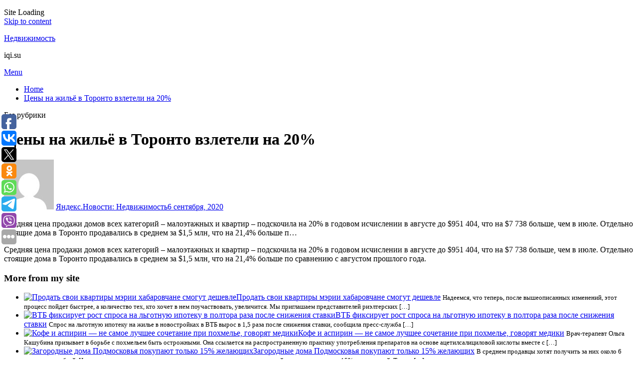

--- FILE ---
content_type: text/html; charset=UTF-8
request_url: https://iqi.su/ceny-na-zhilyo-v-toronto-vzleteli-na-20/
body_size: 68730
content:
<!DOCTYPE html>
<html lang="ru-RU">
    <head>
        <meta charset="UTF-8">
        <meta name="viewport" content="width=device-width, initial-scale=1.0">
        <link rel="profile" href="https://gmpg.org/xfn/11">

        <meta name='robots' content='index, follow, max-image-preview:large, max-snippet:-1, max-video-preview:-1' />

	<!-- This site is optimized with the Yoast SEO plugin v21.1 - https://yoast.com/wordpress/plugins/seo/ -->
	<title>Цены на жильё в Торонто взлетели на 20% - Недвижимость</title>
	<link rel="canonical" href="https://iqi.su/ceny-na-zhilyo-v-toronto-vzleteli-na-20/" />
	<meta property="og:locale" content="ru_RU" />
	<meta property="og:type" content="article" />
	<meta property="og:title" content="Цены на жильё в Торонто взлетели на 20% - Недвижимость" />
	<meta property="og:description" content="Средняя цена продажи домов всех категорий – малоэтажных и квартир – подскочила на 20% в годовом исчислении в августе до $951 404, что на $7 738 больше, чем в июле. Отдельно стоящие дома в Торонто продавались в среднем за $1,5 млн, что на 21,4% больше п..." />
	<meta property="og:url" content="https://iqi.su/ceny-na-zhilyo-v-toronto-vzleteli-na-20/" />
	<meta property="og:site_name" content="Недвижимость" />
	<meta property="article:published_time" content="2020-09-06T11:10:00+00:00" />
	<meta name="author" content="Яндекс.Новости: Недвижимость" />
	<meta name="twitter:card" content="summary_large_image" />
	<meta name="twitter:label1" content="Написано автором" />
	<meta name="twitter:data1" content="Яндекс.Новости: Недвижимость" />
	<script type="application/ld+json" class="yoast-schema-graph">{"@context":"https://schema.org","@graph":[{"@type":"WebPage","@id":"https://iqi.su/ceny-na-zhilyo-v-toronto-vzleteli-na-20/","url":"https://iqi.su/ceny-na-zhilyo-v-toronto-vzleteli-na-20/","name":"Цены на жильё в Торонто взлетели на 20% - Недвижимость","isPartOf":{"@id":"https://iqi.su/#website"},"datePublished":"2020-09-06T11:10:00+00:00","dateModified":"2020-09-06T11:10:00+00:00","author":{"@id":"https://iqi.su/#/schema/person/a2de5eca95c3a5ba0e8036af7307280d"},"inLanguage":"ru-RU","potentialAction":[{"@type":"ReadAction","target":["https://iqi.su/ceny-na-zhilyo-v-toronto-vzleteli-na-20/"]}]},{"@type":"WebSite","@id":"https://iqi.su/#website","url":"https://iqi.su/","name":"Недвижимость","description":"iqi.su","potentialAction":[{"@type":"SearchAction","target":{"@type":"EntryPoint","urlTemplate":"https://iqi.su/?s={search_term_string}"},"query-input":"required name=search_term_string"}],"inLanguage":"ru-RU"},{"@type":"Person","@id":"https://iqi.su/#/schema/person/a2de5eca95c3a5ba0e8036af7307280d","name":"Яндекс.Новости: Недвижимость","image":{"@type":"ImageObject","inLanguage":"ru-RU","@id":"https://iqi.su/#/schema/person/image/","url":"https://secure.gravatar.com/avatar/a0575790f8ad8a5b4eb1ca5d1b7b0812?s=96&d=mm&r=g","contentUrl":"https://secure.gravatar.com/avatar/a0575790f8ad8a5b4eb1ca5d1b7b0812?s=96&d=mm&r=g","caption":"Яндекс.Новости: Недвижимость"},"sameAs":["https://news.yandex.ru/realty.html?from=rss"],"url":"https://iqi.su/author/yandeks-novosti-nedvizhimost/"}]}</script>
	<!-- / Yoast SEO plugin. -->


<link rel='dns-prefetch' href='//fonts.googleapis.com' />
<link rel="alternate" type="application/rss+xml" title="Недвижимость &raquo; Лента" href="https://iqi.su/feed/" />
<link rel="alternate" type="application/rss+xml" title="Недвижимость &raquo; Лента комментариев" href="https://iqi.su/comments/feed/" />
<script type="text/javascript">
window._wpemojiSettings = {"baseUrl":"https:\/\/s.w.org\/images\/core\/emoji\/14.0.0\/72x72\/","ext":".png","svgUrl":"https:\/\/s.w.org\/images\/core\/emoji\/14.0.0\/svg\/","svgExt":".svg","source":{"concatemoji":"https:\/\/iqi.su\/wp-includes\/js\/wp-emoji-release.min.js?ver=6.1.9"}};
/*! This file is auto-generated */
!function(e,a,t){var n,r,o,i=a.createElement("canvas"),p=i.getContext&&i.getContext("2d");function s(e,t){var a=String.fromCharCode,e=(p.clearRect(0,0,i.width,i.height),p.fillText(a.apply(this,e),0,0),i.toDataURL());return p.clearRect(0,0,i.width,i.height),p.fillText(a.apply(this,t),0,0),e===i.toDataURL()}function c(e){var t=a.createElement("script");t.src=e,t.defer=t.type="text/javascript",a.getElementsByTagName("head")[0].appendChild(t)}for(o=Array("flag","emoji"),t.supports={everything:!0,everythingExceptFlag:!0},r=0;r<o.length;r++)t.supports[o[r]]=function(e){if(p&&p.fillText)switch(p.textBaseline="top",p.font="600 32px Arial",e){case"flag":return s([127987,65039,8205,9895,65039],[127987,65039,8203,9895,65039])?!1:!s([55356,56826,55356,56819],[55356,56826,8203,55356,56819])&&!s([55356,57332,56128,56423,56128,56418,56128,56421,56128,56430,56128,56423,56128,56447],[55356,57332,8203,56128,56423,8203,56128,56418,8203,56128,56421,8203,56128,56430,8203,56128,56423,8203,56128,56447]);case"emoji":return!s([129777,127995,8205,129778,127999],[129777,127995,8203,129778,127999])}return!1}(o[r]),t.supports.everything=t.supports.everything&&t.supports[o[r]],"flag"!==o[r]&&(t.supports.everythingExceptFlag=t.supports.everythingExceptFlag&&t.supports[o[r]]);t.supports.everythingExceptFlag=t.supports.everythingExceptFlag&&!t.supports.flag,t.DOMReady=!1,t.readyCallback=function(){t.DOMReady=!0},t.supports.everything||(n=function(){t.readyCallback()},a.addEventListener?(a.addEventListener("DOMContentLoaded",n,!1),e.addEventListener("load",n,!1)):(e.attachEvent("onload",n),a.attachEvent("onreadystatechange",function(){"complete"===a.readyState&&t.readyCallback()})),(e=t.source||{}).concatemoji?c(e.concatemoji):e.wpemoji&&e.twemoji&&(c(e.twemoji),c(e.wpemoji)))}(window,document,window._wpemojiSettings);
</script>
<style type="text/css">
img.wp-smiley,
img.emoji {
	display: inline !important;
	border: none !important;
	box-shadow: none !important;
	height: 1em !important;
	width: 1em !important;
	margin: 0 0.07em !important;
	vertical-align: -0.1em !important;
	background: none !important;
	padding: 0 !important;
}
</style>
	<link rel='stylesheet' id='wp-block-library-css' href='https://iqi.su/wp-includes/css/dist/block-library/style.min.css?ver=6.1.9' type='text/css' media='all' />
<style id='wp-block-library-theme-inline-css' type='text/css'>
.wp-block-audio figcaption{color:#555;font-size:13px;text-align:center}.is-dark-theme .wp-block-audio figcaption{color:hsla(0,0%,100%,.65)}.wp-block-audio{margin:0 0 1em}.wp-block-code{border:1px solid #ccc;border-radius:4px;font-family:Menlo,Consolas,monaco,monospace;padding:.8em 1em}.wp-block-embed figcaption{color:#555;font-size:13px;text-align:center}.is-dark-theme .wp-block-embed figcaption{color:hsla(0,0%,100%,.65)}.wp-block-embed{margin:0 0 1em}.blocks-gallery-caption{color:#555;font-size:13px;text-align:center}.is-dark-theme .blocks-gallery-caption{color:hsla(0,0%,100%,.65)}.wp-block-image figcaption{color:#555;font-size:13px;text-align:center}.is-dark-theme .wp-block-image figcaption{color:hsla(0,0%,100%,.65)}.wp-block-image{margin:0 0 1em}.wp-block-pullquote{border-top:4px solid;border-bottom:4px solid;margin-bottom:1.75em;color:currentColor}.wp-block-pullquote__citation,.wp-block-pullquote cite,.wp-block-pullquote footer{color:currentColor;text-transform:uppercase;font-size:.8125em;font-style:normal}.wp-block-quote{border-left:.25em solid;margin:0 0 1.75em;padding-left:1em}.wp-block-quote cite,.wp-block-quote footer{color:currentColor;font-size:.8125em;position:relative;font-style:normal}.wp-block-quote.has-text-align-right{border-left:none;border-right:.25em solid;padding-left:0;padding-right:1em}.wp-block-quote.has-text-align-center{border:none;padding-left:0}.wp-block-quote.is-large,.wp-block-quote.is-style-large,.wp-block-quote.is-style-plain{border:none}.wp-block-search .wp-block-search__label{font-weight:700}.wp-block-search__button{border:1px solid #ccc;padding:.375em .625em}:where(.wp-block-group.has-background){padding:1.25em 2.375em}.wp-block-separator.has-css-opacity{opacity:.4}.wp-block-separator{border:none;border-bottom:2px solid;margin-left:auto;margin-right:auto}.wp-block-separator.has-alpha-channel-opacity{opacity:1}.wp-block-separator:not(.is-style-wide):not(.is-style-dots){width:100px}.wp-block-separator.has-background:not(.is-style-dots){border-bottom:none;height:1px}.wp-block-separator.has-background:not(.is-style-wide):not(.is-style-dots){height:2px}.wp-block-table{margin:"0 0 1em 0"}.wp-block-table thead{border-bottom:3px solid}.wp-block-table tfoot{border-top:3px solid}.wp-block-table td,.wp-block-table th{word-break:normal}.wp-block-table figcaption{color:#555;font-size:13px;text-align:center}.is-dark-theme .wp-block-table figcaption{color:hsla(0,0%,100%,.65)}.wp-block-video figcaption{color:#555;font-size:13px;text-align:center}.is-dark-theme .wp-block-video figcaption{color:hsla(0,0%,100%,.65)}.wp-block-video{margin:0 0 1em}.wp-block-template-part.has-background{padding:1.25em 2.375em;margin-top:0;margin-bottom:0}
</style>
<link rel='stylesheet' id='classic-theme-styles-css' href='https://iqi.su/wp-includes/css/classic-themes.min.css?ver=1' type='text/css' media='all' />
<style id='global-styles-inline-css' type='text/css'>
body{--wp--preset--color--black: #000000;--wp--preset--color--cyan-bluish-gray: #abb8c3;--wp--preset--color--white: #ffffff;--wp--preset--color--pale-pink: #f78da7;--wp--preset--color--vivid-red: #cf2e2e;--wp--preset--color--luminous-vivid-orange: #ff6900;--wp--preset--color--luminous-vivid-amber: #fcb900;--wp--preset--color--light-green-cyan: #7bdcb5;--wp--preset--color--vivid-green-cyan: #00d084;--wp--preset--color--pale-cyan-blue: #8ed1fc;--wp--preset--color--vivid-cyan-blue: #0693e3;--wp--preset--color--vivid-purple: #9b51e0;--wp--preset--gradient--vivid-cyan-blue-to-vivid-purple: linear-gradient(135deg,rgba(6,147,227,1) 0%,rgb(155,81,224) 100%);--wp--preset--gradient--light-green-cyan-to-vivid-green-cyan: linear-gradient(135deg,rgb(122,220,180) 0%,rgb(0,208,130) 100%);--wp--preset--gradient--luminous-vivid-amber-to-luminous-vivid-orange: linear-gradient(135deg,rgba(252,185,0,1) 0%,rgba(255,105,0,1) 100%);--wp--preset--gradient--luminous-vivid-orange-to-vivid-red: linear-gradient(135deg,rgba(255,105,0,1) 0%,rgb(207,46,46) 100%);--wp--preset--gradient--very-light-gray-to-cyan-bluish-gray: linear-gradient(135deg,rgb(238,238,238) 0%,rgb(169,184,195) 100%);--wp--preset--gradient--cool-to-warm-spectrum: linear-gradient(135deg,rgb(74,234,220) 0%,rgb(151,120,209) 20%,rgb(207,42,186) 40%,rgb(238,44,130) 60%,rgb(251,105,98) 80%,rgb(254,248,76) 100%);--wp--preset--gradient--blush-light-purple: linear-gradient(135deg,rgb(255,206,236) 0%,rgb(152,150,240) 100%);--wp--preset--gradient--blush-bordeaux: linear-gradient(135deg,rgb(254,205,165) 0%,rgb(254,45,45) 50%,rgb(107,0,62) 100%);--wp--preset--gradient--luminous-dusk: linear-gradient(135deg,rgb(255,203,112) 0%,rgb(199,81,192) 50%,rgb(65,88,208) 100%);--wp--preset--gradient--pale-ocean: linear-gradient(135deg,rgb(255,245,203) 0%,rgb(182,227,212) 50%,rgb(51,167,181) 100%);--wp--preset--gradient--electric-grass: linear-gradient(135deg,rgb(202,248,128) 0%,rgb(113,206,126) 100%);--wp--preset--gradient--midnight: linear-gradient(135deg,rgb(2,3,129) 0%,rgb(40,116,252) 100%);--wp--preset--duotone--dark-grayscale: url('#wp-duotone-dark-grayscale');--wp--preset--duotone--grayscale: url('#wp-duotone-grayscale');--wp--preset--duotone--purple-yellow: url('#wp-duotone-purple-yellow');--wp--preset--duotone--blue-red: url('#wp-duotone-blue-red');--wp--preset--duotone--midnight: url('#wp-duotone-midnight');--wp--preset--duotone--magenta-yellow: url('#wp-duotone-magenta-yellow');--wp--preset--duotone--purple-green: url('#wp-duotone-purple-green');--wp--preset--duotone--blue-orange: url('#wp-duotone-blue-orange');--wp--preset--font-size--small: 13px;--wp--preset--font-size--medium: 20px;--wp--preset--font-size--large: 36px;--wp--preset--font-size--x-large: 42px;--wp--preset--spacing--20: 0.44rem;--wp--preset--spacing--30: 0.67rem;--wp--preset--spacing--40: 1rem;--wp--preset--spacing--50: 1.5rem;--wp--preset--spacing--60: 2.25rem;--wp--preset--spacing--70: 3.38rem;--wp--preset--spacing--80: 5.06rem;}:where(.is-layout-flex){gap: 0.5em;}body .is-layout-flow > .alignleft{float: left;margin-inline-start: 0;margin-inline-end: 2em;}body .is-layout-flow > .alignright{float: right;margin-inline-start: 2em;margin-inline-end: 0;}body .is-layout-flow > .aligncenter{margin-left: auto !important;margin-right: auto !important;}body .is-layout-constrained > .alignleft{float: left;margin-inline-start: 0;margin-inline-end: 2em;}body .is-layout-constrained > .alignright{float: right;margin-inline-start: 2em;margin-inline-end: 0;}body .is-layout-constrained > .aligncenter{margin-left: auto !important;margin-right: auto !important;}body .is-layout-constrained > :where(:not(.alignleft):not(.alignright):not(.alignfull)){max-width: var(--wp--style--global--content-size);margin-left: auto !important;margin-right: auto !important;}body .is-layout-constrained > .alignwide{max-width: var(--wp--style--global--wide-size);}body .is-layout-flex{display: flex;}body .is-layout-flex{flex-wrap: wrap;align-items: center;}body .is-layout-flex > *{margin: 0;}:where(.wp-block-columns.is-layout-flex){gap: 2em;}.has-black-color{color: var(--wp--preset--color--black) !important;}.has-cyan-bluish-gray-color{color: var(--wp--preset--color--cyan-bluish-gray) !important;}.has-white-color{color: var(--wp--preset--color--white) !important;}.has-pale-pink-color{color: var(--wp--preset--color--pale-pink) !important;}.has-vivid-red-color{color: var(--wp--preset--color--vivid-red) !important;}.has-luminous-vivid-orange-color{color: var(--wp--preset--color--luminous-vivid-orange) !important;}.has-luminous-vivid-amber-color{color: var(--wp--preset--color--luminous-vivid-amber) !important;}.has-light-green-cyan-color{color: var(--wp--preset--color--light-green-cyan) !important;}.has-vivid-green-cyan-color{color: var(--wp--preset--color--vivid-green-cyan) !important;}.has-pale-cyan-blue-color{color: var(--wp--preset--color--pale-cyan-blue) !important;}.has-vivid-cyan-blue-color{color: var(--wp--preset--color--vivid-cyan-blue) !important;}.has-vivid-purple-color{color: var(--wp--preset--color--vivid-purple) !important;}.has-black-background-color{background-color: var(--wp--preset--color--black) !important;}.has-cyan-bluish-gray-background-color{background-color: var(--wp--preset--color--cyan-bluish-gray) !important;}.has-white-background-color{background-color: var(--wp--preset--color--white) !important;}.has-pale-pink-background-color{background-color: var(--wp--preset--color--pale-pink) !important;}.has-vivid-red-background-color{background-color: var(--wp--preset--color--vivid-red) !important;}.has-luminous-vivid-orange-background-color{background-color: var(--wp--preset--color--luminous-vivid-orange) !important;}.has-luminous-vivid-amber-background-color{background-color: var(--wp--preset--color--luminous-vivid-amber) !important;}.has-light-green-cyan-background-color{background-color: var(--wp--preset--color--light-green-cyan) !important;}.has-vivid-green-cyan-background-color{background-color: var(--wp--preset--color--vivid-green-cyan) !important;}.has-pale-cyan-blue-background-color{background-color: var(--wp--preset--color--pale-cyan-blue) !important;}.has-vivid-cyan-blue-background-color{background-color: var(--wp--preset--color--vivid-cyan-blue) !important;}.has-vivid-purple-background-color{background-color: var(--wp--preset--color--vivid-purple) !important;}.has-black-border-color{border-color: var(--wp--preset--color--black) !important;}.has-cyan-bluish-gray-border-color{border-color: var(--wp--preset--color--cyan-bluish-gray) !important;}.has-white-border-color{border-color: var(--wp--preset--color--white) !important;}.has-pale-pink-border-color{border-color: var(--wp--preset--color--pale-pink) !important;}.has-vivid-red-border-color{border-color: var(--wp--preset--color--vivid-red) !important;}.has-luminous-vivid-orange-border-color{border-color: var(--wp--preset--color--luminous-vivid-orange) !important;}.has-luminous-vivid-amber-border-color{border-color: var(--wp--preset--color--luminous-vivid-amber) !important;}.has-light-green-cyan-border-color{border-color: var(--wp--preset--color--light-green-cyan) !important;}.has-vivid-green-cyan-border-color{border-color: var(--wp--preset--color--vivid-green-cyan) !important;}.has-pale-cyan-blue-border-color{border-color: var(--wp--preset--color--pale-cyan-blue) !important;}.has-vivid-cyan-blue-border-color{border-color: var(--wp--preset--color--vivid-cyan-blue) !important;}.has-vivid-purple-border-color{border-color: var(--wp--preset--color--vivid-purple) !important;}.has-vivid-cyan-blue-to-vivid-purple-gradient-background{background: var(--wp--preset--gradient--vivid-cyan-blue-to-vivid-purple) !important;}.has-light-green-cyan-to-vivid-green-cyan-gradient-background{background: var(--wp--preset--gradient--light-green-cyan-to-vivid-green-cyan) !important;}.has-luminous-vivid-amber-to-luminous-vivid-orange-gradient-background{background: var(--wp--preset--gradient--luminous-vivid-amber-to-luminous-vivid-orange) !important;}.has-luminous-vivid-orange-to-vivid-red-gradient-background{background: var(--wp--preset--gradient--luminous-vivid-orange-to-vivid-red) !important;}.has-very-light-gray-to-cyan-bluish-gray-gradient-background{background: var(--wp--preset--gradient--very-light-gray-to-cyan-bluish-gray) !important;}.has-cool-to-warm-spectrum-gradient-background{background: var(--wp--preset--gradient--cool-to-warm-spectrum) !important;}.has-blush-light-purple-gradient-background{background: var(--wp--preset--gradient--blush-light-purple) !important;}.has-blush-bordeaux-gradient-background{background: var(--wp--preset--gradient--blush-bordeaux) !important;}.has-luminous-dusk-gradient-background{background: var(--wp--preset--gradient--luminous-dusk) !important;}.has-pale-ocean-gradient-background{background: var(--wp--preset--gradient--pale-ocean) !important;}.has-electric-grass-gradient-background{background: var(--wp--preset--gradient--electric-grass) !important;}.has-midnight-gradient-background{background: var(--wp--preset--gradient--midnight) !important;}.has-small-font-size{font-size: var(--wp--preset--font-size--small) !important;}.has-medium-font-size{font-size: var(--wp--preset--font-size--medium) !important;}.has-large-font-size{font-size: var(--wp--preset--font-size--large) !important;}.has-x-large-font-size{font-size: var(--wp--preset--font-size--x-large) !important;}
.wp-block-navigation a:where(:not(.wp-element-button)){color: inherit;}
:where(.wp-block-columns.is-layout-flex){gap: 2em;}
.wp-block-pullquote{font-size: 1.5em;line-height: 1.6;}
</style>
<link rel='stylesheet' id='jquery-smooth-scroll-css' href='https://iqi.su/wp-content/plugins/jquery-smooth-scroll/css/style.css?ver=6.1.9' type='text/css' media='all' />
<link rel='stylesheet' id='store-lite-google-fonts-css' href='https://fonts.googleapis.com/css?family=Open%20Sans:300,300i,400,400i,600,600i,700,700i' type='text/css' media='all' />
<link rel='stylesheet' id='bootstrap-css' href='https://iqi.su/wp-content/themes/store-lite/assets/lib/bootstrap/css/bootstrap.min.css?ver=6.1.9' type='text/css' media='all' />
<link rel='stylesheet' id='ionicons-css' href='https://iqi.su/wp-content/themes/store-lite/assets/lib/ionicons/css/ionicons.min.css?ver=6.1.9' type='text/css' media='all' />
<link rel='stylesheet' id='slick-css' href='https://iqi.su/wp-content/themes/store-lite/assets/lib/slick/css/slick.min.css?ver=6.1.9' type='text/css' media='all' />
<link rel='stylesheet' id='magnific-popup-css' href='https://iqi.su/wp-content/themes/store-lite/assets/lib/magnific-popup/magnific-popup.css?ver=6.1.9' type='text/css' media='all' />
<link rel='stylesheet' id='sidr-nav-css' href='https://iqi.su/wp-content/themes/store-lite/assets/lib/sidr/css/jquery.sidr.dark.css?ver=6.1.9' type='text/css' media='all' />
<link rel='stylesheet' id='animate-css' href='https://iqi.su/wp-content/themes/store-lite/assets/lib/wow/css/animate.css?ver=6.1.9' type='text/css' media='all' />
<link rel='stylesheet' id='store-lite-style-css' href='https://iqi.su/wp-content/themes/store-lite/style.css?ver=6.1.9' type='text/css' media='all' />
<script type='text/javascript' src='https://iqi.su/wp-includes/js/jquery/jquery.min.js?ver=3.6.1' id='jquery-core-js'></script>
<script type='text/javascript' src='https://iqi.su/wp-includes/js/jquery/jquery-migrate.min.js?ver=3.3.2' id='jquery-migrate-js'></script>
<link rel="https://api.w.org/" href="https://iqi.su/wp-json/" /><link rel="alternate" type="application/json" href="https://iqi.su/wp-json/wp/v2/posts/3660" /><meta name="generator" content="WordPress 6.1.9" />
<link rel='shortlink' href='https://iqi.su/?p=3660' />
<link rel="alternate" type="application/json+oembed" href="https://iqi.su/wp-json/oembed/1.0/embed?url=https%3A%2F%2Fiqi.su%2Fceny-na-zhilyo-v-toronto-vzleteli-na-20%2F" />
<link rel="alternate" type="text/xml+oembed" href="https://iqi.su/wp-json/oembed/1.0/embed?url=https%3A%2F%2Fiqi.su%2Fceny-na-zhilyo-v-toronto-vzleteli-na-20%2F&#038;format=xml" />
<script type="text/javascript">
	window._wp_rp_static_base_url = 'https://wprp.zemanta.com/static/';
	window._wp_rp_wp_ajax_url = "https://iqi.su/wp-admin/admin-ajax.php";
	window._wp_rp_plugin_version = '3.6.4';
	window._wp_rp_post_id = '3660';
	window._wp_rp_num_rel_posts = '9';
	window._wp_rp_thumbnails = true;
	window._wp_rp_post_title = '%D0%A6%D0%B5%D0%BD%D1%8B+%D0%BD%D0%B0+%D0%B6%D0%B8%D0%BB%D1%8C%D1%91+%D0%B2+%D0%A2%D0%BE%D1%80%D0%BE%D0%BD%D1%82%D0%BE+%D0%B2%D0%B7%D0%BB%D0%B5%D1%82%D0%B5%D0%BB%D0%B8+%D0%BD%D0%B0+20%25';
	window._wp_rp_post_tags = ['7', '15', '214', '20'];
	window._wp_rp_promoted_content = true;
</script>
<link rel="stylesheet" href="https://iqi.su/wp-content/plugins/wordpress-23-related-posts-plugin/static/themes/vertical-s.css?version=3.6.4" />
    </head>

<body class="post-template-default single single-post postid-3660 single-format-standard wp-embed-responsive right-sidebar">
<svg xmlns="http://www.w3.org/2000/svg" viewBox="0 0 0 0" width="0" height="0" focusable="false" role="none" style="visibility: hidden; position: absolute; left: -9999px; overflow: hidden;" ><defs><filter id="wp-duotone-dark-grayscale"><feColorMatrix color-interpolation-filters="sRGB" type="matrix" values=" .299 .587 .114 0 0 .299 .587 .114 0 0 .299 .587 .114 0 0 .299 .587 .114 0 0 " /><feComponentTransfer color-interpolation-filters="sRGB" ><feFuncR type="table" tableValues="0 0.49803921568627" /><feFuncG type="table" tableValues="0 0.49803921568627" /><feFuncB type="table" tableValues="0 0.49803921568627" /><feFuncA type="table" tableValues="1 1" /></feComponentTransfer><feComposite in2="SourceGraphic" operator="in" /></filter></defs></svg><svg xmlns="http://www.w3.org/2000/svg" viewBox="0 0 0 0" width="0" height="0" focusable="false" role="none" style="visibility: hidden; position: absolute; left: -9999px; overflow: hidden;" ><defs><filter id="wp-duotone-grayscale"><feColorMatrix color-interpolation-filters="sRGB" type="matrix" values=" .299 .587 .114 0 0 .299 .587 .114 0 0 .299 .587 .114 0 0 .299 .587 .114 0 0 " /><feComponentTransfer color-interpolation-filters="sRGB" ><feFuncR type="table" tableValues="0 1" /><feFuncG type="table" tableValues="0 1" /><feFuncB type="table" tableValues="0 1" /><feFuncA type="table" tableValues="1 1" /></feComponentTransfer><feComposite in2="SourceGraphic" operator="in" /></filter></defs></svg><svg xmlns="http://www.w3.org/2000/svg" viewBox="0 0 0 0" width="0" height="0" focusable="false" role="none" style="visibility: hidden; position: absolute; left: -9999px; overflow: hidden;" ><defs><filter id="wp-duotone-purple-yellow"><feColorMatrix color-interpolation-filters="sRGB" type="matrix" values=" .299 .587 .114 0 0 .299 .587 .114 0 0 .299 .587 .114 0 0 .299 .587 .114 0 0 " /><feComponentTransfer color-interpolation-filters="sRGB" ><feFuncR type="table" tableValues="0.54901960784314 0.98823529411765" /><feFuncG type="table" tableValues="0 1" /><feFuncB type="table" tableValues="0.71764705882353 0.25490196078431" /><feFuncA type="table" tableValues="1 1" /></feComponentTransfer><feComposite in2="SourceGraphic" operator="in" /></filter></defs></svg><svg xmlns="http://www.w3.org/2000/svg" viewBox="0 0 0 0" width="0" height="0" focusable="false" role="none" style="visibility: hidden; position: absolute; left: -9999px; overflow: hidden;" ><defs><filter id="wp-duotone-blue-red"><feColorMatrix color-interpolation-filters="sRGB" type="matrix" values=" .299 .587 .114 0 0 .299 .587 .114 0 0 .299 .587 .114 0 0 .299 .587 .114 0 0 " /><feComponentTransfer color-interpolation-filters="sRGB" ><feFuncR type="table" tableValues="0 1" /><feFuncG type="table" tableValues="0 0.27843137254902" /><feFuncB type="table" tableValues="0.5921568627451 0.27843137254902" /><feFuncA type="table" tableValues="1 1" /></feComponentTransfer><feComposite in2="SourceGraphic" operator="in" /></filter></defs></svg><svg xmlns="http://www.w3.org/2000/svg" viewBox="0 0 0 0" width="0" height="0" focusable="false" role="none" style="visibility: hidden; position: absolute; left: -9999px; overflow: hidden;" ><defs><filter id="wp-duotone-midnight"><feColorMatrix color-interpolation-filters="sRGB" type="matrix" values=" .299 .587 .114 0 0 .299 .587 .114 0 0 .299 .587 .114 0 0 .299 .587 .114 0 0 " /><feComponentTransfer color-interpolation-filters="sRGB" ><feFuncR type="table" tableValues="0 0" /><feFuncG type="table" tableValues="0 0.64705882352941" /><feFuncB type="table" tableValues="0 1" /><feFuncA type="table" tableValues="1 1" /></feComponentTransfer><feComposite in2="SourceGraphic" operator="in" /></filter></defs></svg><svg xmlns="http://www.w3.org/2000/svg" viewBox="0 0 0 0" width="0" height="0" focusable="false" role="none" style="visibility: hidden; position: absolute; left: -9999px; overflow: hidden;" ><defs><filter id="wp-duotone-magenta-yellow"><feColorMatrix color-interpolation-filters="sRGB" type="matrix" values=" .299 .587 .114 0 0 .299 .587 .114 0 0 .299 .587 .114 0 0 .299 .587 .114 0 0 " /><feComponentTransfer color-interpolation-filters="sRGB" ><feFuncR type="table" tableValues="0.78039215686275 1" /><feFuncG type="table" tableValues="0 0.94901960784314" /><feFuncB type="table" tableValues="0.35294117647059 0.47058823529412" /><feFuncA type="table" tableValues="1 1" /></feComponentTransfer><feComposite in2="SourceGraphic" operator="in" /></filter></defs></svg><svg xmlns="http://www.w3.org/2000/svg" viewBox="0 0 0 0" width="0" height="0" focusable="false" role="none" style="visibility: hidden; position: absolute; left: -9999px; overflow: hidden;" ><defs><filter id="wp-duotone-purple-green"><feColorMatrix color-interpolation-filters="sRGB" type="matrix" values=" .299 .587 .114 0 0 .299 .587 .114 0 0 .299 .587 .114 0 0 .299 .587 .114 0 0 " /><feComponentTransfer color-interpolation-filters="sRGB" ><feFuncR type="table" tableValues="0.65098039215686 0.40392156862745" /><feFuncG type="table" tableValues="0 1" /><feFuncB type="table" tableValues="0.44705882352941 0.4" /><feFuncA type="table" tableValues="1 1" /></feComponentTransfer><feComposite in2="SourceGraphic" operator="in" /></filter></defs></svg><svg xmlns="http://www.w3.org/2000/svg" viewBox="0 0 0 0" width="0" height="0" focusable="false" role="none" style="visibility: hidden; position: absolute; left: -9999px; overflow: hidden;" ><defs><filter id="wp-duotone-blue-orange"><feColorMatrix color-interpolation-filters="sRGB" type="matrix" values=" .299 .587 .114 0 0 .299 .587 .114 0 0 .299 .587 .114 0 0 .299 .587 .114 0 0 " /><feComponentTransfer color-interpolation-filters="sRGB" ><feFuncR type="table" tableValues="0.098039215686275 1" /><feFuncG type="table" tableValues="0 0.66274509803922" /><feFuncB type="table" tableValues="0.84705882352941 0.41960784313725" /><feFuncA type="table" tableValues="1 1" /></feComponentTransfer><feComposite in2="SourceGraphic" operator="in" /></filter></defs></svg>
    <div class="preloader">
        <div class="layer"></div>
        <div class="inner">
            <figure>
                <div class="preloader-spinner"></div>
            </figure>
                            <span>Site Loading</span>
                    </div>
    </div>

    <div class="page-transition">
        <div class="layer"></div>
    </div>



<div id="page" class="site">
    <a class="skip-link screen-reader-text" href="#content">Skip to content</a>

<div class="top-leadbar">
    </div>

<div class="site-topbar">
    <div class="container">
        <div class="twp-topbar-area">
            <div class="topbar-left">
                
                
            </div>
            <div class="topbar-right">
                
                            </div>
        </div>
    </div>
</div>

<header id="masthead" class="site-header">
    <div class="container">
        <div class="twp-header-area">
            <div class="twp-headerarea-left">
                <div class="site-branding">
                                            <p class="site-title">
                            <a href="https://iqi.su/"
                               rel="home">Недвижимость</a>
                        </p>
                                            <p class="site-description">
                            <span>iqi.su</span>
                        </p>
                                    </div>
            </div>
            <div class="twp-headerarea-right">
                <nav id="site-navigation" class="main-navigation">
                    <div class="main-navigation-primary">
                        <div class="toggle-menu" aria-controls="primary-menu" aria-expanded="false">
                            <a class="offcanvas-toggle" href="#">
                                <div class="offcanvas-trigger">
                                   <span class="menu-label">
                                        Menu                                    </span>
                                </div>
                            </a>
                        </div>

                        <div id="primary-menu" class="menu"></div>
                    </div>
                    <div class="main-navigation-secondary">
                        <div id="secondary-menu" class="menu"></div>

                    </div>
                </nav>

                            </div>
        </div>
    </div>
</header>


            <div class="twp-secondary-navbar">
                <div class="container">
                    <div class="twp-header-area">
                        
                        
                    </div>
                </div>
            </div>
    


        <div class="twp-inner-banner">
            <div class="wrapper">

                <nav role="navigation" aria-label="Breadcrumbs" class="breadcrumb-trail breadcrumbs" itemprop="breadcrumb"><ul class="trail-items" itemscope itemtype="http://schema.org/BreadcrumbList"><meta name="numberOfItems" content="2" /><meta name="itemListOrder" content="Ascending" /><li itemprop="itemListElement" itemscope itemtype="http://schema.org/ListItem" class="trail-item trail-begin"><a href="https://iqi.su/" rel="home" itemprop="item"><span itemprop="name">Home</span></a><meta itemprop="position" content="1" /></li><li itemprop="itemListElement" itemscope itemtype="http://schema.org/ListItem" class="trail-item trail-end"><a href="https://iqi.su/ceny-na-zhilyo-v-toronto-vzleteli-na-20/" itemprop="item"><span itemprop="name">Цены на жильё в Торонто взлетели на 20%</span></a><meta itemprop="position" content="2" /></li></ul></nav>
                <div class="twp-banner-details">

                    <div class="entry-meta entry-meta-category"><span class="cat-links">Без рубрики</span></div><header class="entry-header"><h1 class="entry-title entry-title-big">Цены на жильё в Торонто взлетели на 20%</h1>
                                    <div class="entry-meta">
                                        <span class="author-img"> <img alt='' src='https://secure.gravatar.com/avatar/a0575790f8ad8a5b4eb1ca5d1b7b0812?s=100&#038;d=mm&#038;r=g' class='avatar avatar-100 photo avatar-img' height='100' width='100' loading='lazy' /></span><span class="byline"> <span class="author vcard"><a class="url fn n" href="https://iqi.su/author/yandeks-novosti-nedvizhimost/">Яндекс.Новости: Недвижимость</a></span></span><span class='sep-date-author'><i class='ion ion-ios-remove'></i></span><span class="posted-on"><a href="https://iqi.su/2020/09/06/" rel="bookmark"><time class="entry-date published updated" datetime="2020-09-06T11:10:00+00:00">6 сентября, 2020</time></a></span>                                    </div><!-- .entry-meta -->

                                </header><div class="twp-banner-excerpt"><p>Средняя цена продажи домов всех категорий – малоэтажных и квартир – подскочила на 20% в годовом исчислении в августе до $951 404, что на $7 738 больше, чем в июле. Отдельно стоящие дома в Торонто продавались в среднем за $1,5 млн, что на 21,4% больше п&#8230;</p>
</div>
                </div>

            </div>
        </div>
    

    <div id="content" class="site-content">

    <div id="primary" class="content-area">
        <main id="main" class="site-main">

            
<article id="post-3660"  class="post-3660 post type-post status-publish format-standard hentry">

			
		
		<div class="article-details">
			
			
			<div class="entry-content">
				<p>Средняя цена продажи домов всех категорий – малоэтажных и квартир – подскочила на 20% в годовом исчислении в августе до $951 404, что на $7 738 больше, чем в июле. Отдельно стоящие дома в Торонто продавались в среднем за $1,5 млн, что на 21,4% больше по сравнению с августом прошлого года.</p>

<div class="wp_rp_wrap  wp_rp_vertical_s" id="wp_rp_first"><div class="wp_rp_content"><h3 class="related_post_title">More from my site</h3><ul class="related_post wp_rp"><li data-position="0" data-poid="in-1366" data-post-type="none" ><a href="https://iqi.su/prodat-svoi-kvartiry-merii-xabarovchane-smogut-deshevle/" class="wp_rp_thumbnail"><img src="https://iqi.su/wp-content/plugins/wordpress-23-related-posts-plugin/static/thumbs/28.jpg" alt="Продать свои квартиры мэрии хабаровчане смогут дешевле" width="150" height="150" /></a><a href="https://iqi.su/prodat-svoi-kvartiry-merii-xabarovchane-smogut-deshevle/" class="wp_rp_title">Продать свои квартиры мэрии хабаровчане смогут дешевле</a> <small class="wp_rp_excerpt">Надеемся, что теперь, после вышеописанных изменений, этот процесс пойдет быстрее, а количество тех, кто хочет в нем поучаствовать, увеличится. Мы приглашаем представителей риэлтерских [&hellip;]</small></li><li data-position="1" data-poid="in-4248" data-post-type="none" ><a href="https://iqi.su/vtb-fiksiruet-rost-sprosa-na-lgotnuyu-ipoteku-v-poltora-raza-posle-snizheniya-stavki/" class="wp_rp_thumbnail"><img src="https://iqi.su/wp-content/plugins/wordpress-23-related-posts-plugin/static/thumbs/18.jpg" alt="ВТБ фиксирует рост спроса на льготную ипотеку в полтора раза после снижения ставки" width="150" height="150" /></a><a href="https://iqi.su/vtb-fiksiruet-rost-sprosa-na-lgotnuyu-ipoteku-v-poltora-raza-posle-snizheniya-stavki/" class="wp_rp_title">ВТБ фиксирует рост спроса на льготную ипотеку в полтора раза после снижения ставки</a> <small class="wp_rp_excerpt">Спрос на льготную ипотеку на жилье в новостройках в ВТБ вырос в 1,5 раза после снижения ставки, сообщила пресс-служба [&hellip;]</small></li><li data-position="2" data-poid="in-696" data-post-type="none" ><a href="https://iqi.su/kofe-i-aspirin-ne-samoe-luchshee-sochetanie-pri-poxmele-govoryat-mediki/" class="wp_rp_thumbnail"><img src="https://iqi.su/wp-content/plugins/wordpress-23-related-posts-plugin/static/thumbs/15.jpg" alt="Кофе и аспирин &#8212; не самое лучшее сочетание при похмелье, говорят медики" width="150" height="150" /></a><a href="https://iqi.su/kofe-i-aspirin-ne-samoe-luchshee-sochetanie-pri-poxmele-govoryat-mediki/" class="wp_rp_title">Кофе и аспирин &#8212; не самое лучшее сочетание при похмелье, говорят медики</a> <small class="wp_rp_excerpt">Врач-терапевт Ольга Кашубина призывает в борьбе с похмельем быть острожными. Она ссылается на распространенную практику употребления препаратов на основе ацетилсалициловой кислоты вместе с [&hellip;]</small></li><li data-position="3" data-poid="in-3040" data-post-type="none" ><a href="https://iqi.su/zagorodnye-doma-podmoskovya-pokupayut-tolko-15-zhelayushhix/" class="wp_rp_thumbnail"><img src="https://iqi.su/wp-content/plugins/wordpress-23-related-posts-plugin/static/thumbs/8.jpg" alt="Загородные дома Подмосковья покупают только 15% желающих" width="150" height="150" /></a><a href="https://iqi.su/zagorodnye-doma-podmoskovya-pokupayut-tolko-15-zhelayushhix/" class="wp_rp_title">Загородные дома Подмосковья покупают только 15% желающих</a> <small class="wp_rp_excerpt">В среднем продавцы хотят получить за них около 6 миллионов рублей. Но купить конкретные дома и участки, находящиеся в продаже, по такой цене готовы только 15% покупателей. Такова [&hellip;]</small></li><li data-position="4" data-poid="in-730" data-post-type="none" ><a href="https://iqi.su/issledovateli-uznali-v-kakix-stranax-samyj-gryaznyj-vozdux/" class="wp_rp_thumbnail"><img src="https://iqi.su/wp-content/plugins/wordpress-23-related-posts-plugin/static/thumbs/27.jpg" alt="Исследователи узнали, в каких странах самый грязный воздух" width="150" height="150" /></a><a href="https://iqi.su/issledovateli-uznali-v-kakix-stranax-samyj-gryaznyj-vozdux/" class="wp_rp_title">Исследователи узнали, в каких странах самый грязный воздух</a> <small class="wp_rp_excerpt">Эксетерский университет составил карту атмосферного загрязнения Земли за последние 10 лет. Оказалось, около 50% жителей планеты дышат воздухом с очень высокой концентрацией пыли и [&hellip;]</small></li><li data-position="5" data-poid="in-4008" data-post-type="none" ><a href="https://iqi.su/v-xamovnikax-podskochili-ceny-na-zhile/" class="wp_rp_thumbnail"><img src="https://iqi.su/wp-content/plugins/wordpress-23-related-posts-plugin/static/thumbs/7.jpg" alt="В Хамовниках подскочили цены на жилье" width="150" height="150" /></a><a href="https://iqi.su/v-xamovnikax-podskochili-ceny-na-zhile/" class="wp_rp_title">В Хамовниках подскочили цены на жилье</a> <small class="wp_rp_excerpt">Среди элитных локаций Москвы наименее заселенной по-прежнему остается район Остоженки. На первичном рынке здесь экспонируется шесть проектов. Цены на недвижимость варьируются от 900 тыс. [&hellip;]</small></li><li data-position="6" data-poid="in-1190" data-post-type="none" ><a href="https://iqi.su/v-moskve-ruxnuli-prodazhi-dorogogo-zhilya/" class="wp_rp_thumbnail"><img src="https://iqi.su/wp-content/plugins/wordpress-23-related-posts-plugin/static/thumbs/16.jpg" alt="В Москве рухнули продажи дорогого жилья" width="150" height="150" /></a><a href="https://iqi.su/v-moskve-ruxnuli-prodazhi-dorogogo-zhilya/" class="wp_rp_title">В Москве рухнули продажи дорогого жилья</a> <small class="wp_rp_excerpt">В первом полугодии 2020-го продажи дорогого жилья в Москве рухнули — количество сделок с элитной недвижимостью сократилось на треть по сравнению с показателем за аналогичный период [&hellip;]</small></li><li data-position="7" data-poid="in-3332" data-post-type="none" ><a href="https://iqi.su/eksperty-prognoziruyut-povyshenie-cen-na-vtorichnoe-zhile-v-moskve/" class="wp_rp_thumbnail"><img src="https://iqi.su/wp-content/plugins/wordpress-23-related-posts-plugin/static/thumbs/2.jpg" alt="Эксперты прогнозируют повышение цен на вторичное жилье в Москве" width="150" height="150" /></a><a href="https://iqi.su/eksperty-prognoziruyut-povyshenie-cen-na-vtorichnoe-zhile-v-moskve/" class="wp_rp_title">Эксперты прогнозируют повышение цен на вторичное жилье в Москве</a> <small class="wp_rp_excerpt">По подсчетам компании, с начала лета стоимость таких качественных объектов эконом-класса выросла в среднем на 10%. Это повышение цен спровоцировало рост спроса на вторичное жилье в Москве, [&hellip;]</small></li><li data-position="8" data-poid="in-1970" data-post-type="none" ><a href="https://iqi.su/spros-na-novostrojki-v-novoj-moskve-upal-na-40/" class="wp_rp_thumbnail"><img src="https://iqi.su/wp-content/plugins/wordpress-23-related-posts-plugin/static/thumbs/7.jpg" alt="Спрос на новостройки в новой Москве упал на 40%" width="150" height="150" /></a><a href="https://iqi.su/spros-na-novostrojki-v-novoj-moskve-upal-na-40/" class="wp_rp_title">Спрос на новостройки в новой Москве упал на 40%</a> <small class="wp_rp_excerpt">Эксперты отмечают, что одновременно со снижением спроса наблюдается рост средней стоимости квадратного метра. В I полугодии средняя стоимость квадратного метра в новой Москве составила [&hellip;]</small></li></ul></div></div>
			</div><!-- .entry-content -->

						<footer class="entry-footer">
							</footer><!-- .entry-footer -->

		</div>

	
</article><!-- #post-3660 -->
                <div class="twp-navigation-wrapper">
	<nav class="navigation post-navigation" aria-label="Записи">
		<h2 class="screen-reader-text">Навигация по записям</h2>
		<div class="nav-links"><div class="nav-previous"><a href="https://iqi.su/litovskij-specialist-razveyala-mify-ob-ipotechnom-kreditovanii/" rel="prev"><h2 class="entry-title entry-title-medium" aria-hidden="true">Previous</h2> <span class="screen-reader-text">Previous post:</span> <h3 class="entry-title entry-title-small">Литовский специалист развеяла мифы об ипотечном кредитовании</h3></a></div><div class="nav-next"><a href="https://iqi.su/vtorichnaya-nedvizhimost-v-peterburge-podorozhala-pochti-na-3/" rel="next"><h2 class="entry-title entry-title-medium" aria-hidden="true">Next</h2> <span class="screen-reader-text">Next post:</span> <h3 class="entry-title entry-title-small">Вторичная недвижимость в Петербурге подорожала почти на 3%</h3></a></div></div>
	</nav>
                </div>
        </main><!-- #main -->
    </div><!-- #primary -->


<aside id="secondary" class="widget-area">
	<div id="search-2" class="widget widget_search"><form role="search" method="get" class="search-form" action="https://iqi.su/">
				<label>
					<span class="screen-reader-text">Найти:</span>
					<input type="search" class="search-field" placeholder="Поиск&hellip;" value="" name="s" />
				</label>
				<input type="submit" class="search-submit" value="Поиск" />
			</form></div><div id="archives-2" class="widget widget_archive"><h2 class="widget-title">Архивы</h2>		<label class="screen-reader-text" for="archives-dropdown-2">Архивы</label>
		<select id="archives-dropdown-2" name="archive-dropdown">
			
			<option value="">Выберите месяц</option>
				<option value='https://iqi.su/2021/02/'> Февраль 2021 </option>
	<option value='https://iqi.su/2021/01/'> Январь 2021 </option>
	<option value='https://iqi.su/2020/12/'> Декабрь 2020 </option>
	<option value='https://iqi.su/2020/11/'> Ноябрь 2020 </option>
	<option value='https://iqi.su/2020/10/'> Октябрь 2020 </option>
	<option value='https://iqi.su/2020/09/'> Сентябрь 2020 </option>
	<option value='https://iqi.su/2020/08/'> Август 2020 </option>
	<option value='https://iqi.su/2020/07/'> Июль 2020 </option>
	<option value='https://iqi.su/2020/06/'> Июнь 2020 </option>

		</select>

<script type="text/javascript">
/* <![CDATA[ */
(function() {
	var dropdown = document.getElementById( "archives-dropdown-2" );
	function onSelectChange() {
		if ( dropdown.options[ dropdown.selectedIndex ].value !== '' ) {
			document.location.href = this.options[ this.selectedIndex ].value;
		}
	}
	dropdown.onchange = onSelectChange;
})();
/* ]]> */
</script>
			</div><div id="categories-2" class="widget widget_categories"><h2 class="widget-title">Рубрики</h2>
			<ul>
					<li class="cat-item cat-item-26"><a href="https://iqi.su/category/veshhi/">Вещи</a>
</li>
	<li class="cat-item cat-item-27"><a href="https://iqi.su/category/deti/">Дети</a>
</li>
	<li class="cat-item cat-item-4"><a href="https://iqi.su/category/dom-i-sad/">Дом и сад</a>
</li>
	<li class="cat-item cat-item-6"><a href="https://iqi.su/category/eda/">Еда</a>
</li>
	<li class="cat-item cat-item-19"><a href="https://iqi.su/category/zdorove/">Здоровье</a>
</li>
	<li class="cat-item cat-item-25"><a href="https://iqi.su/category/kompanii/">Компании</a>
</li>
	<li class="cat-item cat-item-22"><a href="https://iqi.su/category/lichnyj-schet/">Личный счет</a>
</li>
	<li class="cat-item cat-item-3"><a href="https://iqi.su/category/moda/">Мода</a>
</li>
	<li class="cat-item cat-item-21"><a href="https://iqi.su/category/nedvizhimost/">Недвижимость</a>
</li>
	<li class="cat-item cat-item-20"><a href="https://iqi.su/category/psixologiya/">Психология</a>
</li>
	<li class="cat-item cat-item-24"><a href="https://iqi.su/category/rynki/">Рынки</a>
</li>
	<li class="cat-item cat-item-23"><a href="https://iqi.su/category/ekonomika/">Экономика</a>
</li>
			</ul>

			</div><div id="execphp-3" class="widget widget_execphp">			<div class="execphpwidget"><script type="text/javascript">
<!--
var _acic={dataProvider:10};(function(){var e=document.createElement("script");e.type="text/javascript";e.async=true;e.src="https://www.acint.net/aci.js";var t=document.getElementsByTagName("script")[0];t.parentNode.insertBefore(e,t)})()
//-->
</script></div>
		</div>
		<div id="recent-posts-2" class="widget widget_recent_entries">
		<h2 class="widget-title">Свежие записи</h2>
		<ul>
											<li>
					<a href="https://iqi.su/vitalij-mutko-zayavil-chto-lgotnaya-ipoteka-dolzhna-byt-prodlena-no-skorrektirovana/">Виталий Мутко заявил, что льготная ипотека должна быть продлена, но скорректирована</a>
									</li>
											<li>
					<a href="https://iqi.su/soderzhanie-nedvizhimosti-v-estonii/">Содержание недвижимости в Эстонии</a>
									</li>
											<li>
					<a href="https://iqi.su/moda-na-dachi-kak-pandemiya-vozrodila-rynok-zagorodnoj-nedvizhimosti/">Мода на дачи: как пандемия возродила рынок загородной недвижимости</a>
									</li>
											<li>
					<a href="https://iqi.su/nalog-na-imushhestvo-organizacij-v-2021-godu-stavki/">Налог на имущество организаций в 2021 году: ставки</a>
									</li>
											<li>
					<a href="https://iqi.su/neshablonnoe-myshlenie-chislo-gibkix-ofisov-vyrastet-pochti-vdvoe/">Нешаблонное мышление: число гибких офисов вырастет почти вдвое</a>
									</li>
					</ul>

		</div><div id="calendar-2" class="widget widget_calendar"><div id="calendar_wrap" class="calendar_wrap"><table id="wp-calendar" class="wp-calendar-table">
	<caption>Январь 2026</caption>
	<thead>
	<tr>
		<th scope="col" title="Понедельник">Пн</th>
		<th scope="col" title="Вторник">Вт</th>
		<th scope="col" title="Среда">Ср</th>
		<th scope="col" title="Четверг">Чт</th>
		<th scope="col" title="Пятница">Пт</th>
		<th scope="col" title="Суббота">Сб</th>
		<th scope="col" title="Воскресенье">Вс</th>
	</tr>
	</thead>
	<tbody>
	<tr>
		<td colspan="3" class="pad">&nbsp;</td><td>1</td><td>2</td><td>3</td><td>4</td>
	</tr>
	<tr>
		<td>5</td><td>6</td><td>7</td><td>8</td><td>9</td><td>10</td><td>11</td>
	</tr>
	<tr>
		<td>12</td><td>13</td><td>14</td><td>15</td><td>16</td><td>17</td><td>18</td>
	</tr>
	<tr>
		<td>19</td><td>20</td><td>21</td><td>22</td><td>23</td><td>24</td><td>25</td>
	</tr>
	<tr>
		<td>26</td><td>27</td><td id="today">28</td><td>29</td><td>30</td><td>31</td>
		<td class="pad" colspan="1">&nbsp;</td>
	</tr>
	</tbody>
	</table><nav aria-label="Предыдущий и следующий месяцы" class="wp-calendar-nav">
		<span class="wp-calendar-nav-prev"><a href="https://iqi.su/2021/02/">&laquo; Фев</a></span>
		<span class="pad">&nbsp;</span>
		<span class="wp-calendar-nav-next">&nbsp;</span>
	</nav></div></div><div id="meta-2" class="widget widget_meta"><h2 class="widget-title">Мета</h2>
		<ul>
						<li><a rel="nofollow" href="https://iqi.su/wp-login.php">Войти</a></li>
			<li><a href="https://iqi.su/feed/">Лента записей</a></li>
			<li><a href="https://iqi.su/comments/feed/">Лента комментариев</a></li>

			<li><a href="https://ru.wordpress.org/">WordPress.org</a></li>
		</ul>

		</div><div id="execphp-2" class="widget widget_execphp">			<div class="execphpwidget"> </div>
		</div></aside><!-- #secondary -->
</div><!-- #content -->

<div id="offcanvas-menu">

    <a class="skip-link-offcanvas-start" href="javascript:void(0)"></a>

    <div class="close-offcanvas-menu offcanvas-item">
        <div class="offcanvas-close">
            <a href="javascript:void(0)">
               Close            </a>
            <span class="ion-ios-close-empty meta-icon meta-icon-large"></span>
        </div>
    </div>

    
    

    
    
    <a class="skip-link-offcanvas-end" href="javascript:void(0)"></a>

</div>


			<div class="site-related twp-blocks">
			    <div class="wrapper">
			        <div class="twp-row">

			        					            <div class="column column-two column-full-sm">
				                <header class="block-title-wrapper">
				                    <h2 class="block-title">
				                        Related Post <i class="ion ion-md-arrow-dropright"></i>
				                    </h2>
				                </header>
				            </div>
				        
			            <div class="column column-eight column-full-sm">
			                <div class="twp-row">
			                	
				                    <div class="column column-five">
				                        <article class="related-items" data-mh="related-post">

				                            <div class="post-thumb">
				                                <a href="https://iqi.su/vitalij-mutko-zayavil-chto-lgotnaya-ipoteka-dolzhna-byt-prodlena-no-skorrektirovana/" class="data-bg data-bg-small" data-background="https://iqi.su/wp-content/uploads/2021/02/mutko-300x184.jpg"></a>
				                            </div>

				                            <div class="post-content">
				                                <h3 class="entry-title entry-title-small">
				                                    <a href="https://iqi.su/vitalij-mutko-zayavil-chto-lgotnaya-ipoteka-dolzhna-byt-prodlena-no-skorrektirovana/">Виталий Мутко заявил, что льготная ипотека должна быть продлена, но скорректирована</a>
				                                </h3>
                                                <div class="entry-meta entry-meta-1">
                                                    <span class="posted-on">
                                                        13 февраля, 2021                                                    </span>
                                                </div>
				                            </div>
				                            
				                        </article>
				                    </div>
				                
				                    <div class="column column-five">
				                        <article class="related-items" data-mh="related-post">

				                            <div class="post-thumb">
				                                <a href="https://iqi.su/soderzhanie-nedvizhimosti-v-estonii/" class="data-bg data-bg-small" data-background="https://iqi.su/wp-content/uploads/2021/02/nedvizhimost-estonii-300x138.jpg"></a>
				                            </div>

				                            <div class="post-content">
				                                <h3 class="entry-title entry-title-small">
				                                    <a href="https://iqi.su/soderzhanie-nedvizhimosti-v-estonii/">Содержание недвижимости в Эстонии</a>
				                                </h3>
                                                <div class="entry-meta entry-meta-1">
                                                    <span class="posted-on">
                                                        12 февраля, 2021                                                    </span>
                                                </div>
				                            </div>
				                            
				                        </article>
				                    </div>
				                
				                    <div class="column column-five">
				                        <article class="related-items" data-mh="related-post">

				                            <div class="post-thumb">
				                                <a href="https://iqi.su/moda-na-dachi-kak-pandemiya-vozrodila-rynok-zagorodnoj-nedvizhimosti/" class="data-bg data-bg-small" data-background="https://iqi.su/wp-content/uploads/2021/02/zagorodni-dom-300x178.jpg"></a>
				                            </div>

				                            <div class="post-content">
				                                <h3 class="entry-title entry-title-small">
				                                    <a href="https://iqi.su/moda-na-dachi-kak-pandemiya-vozrodila-rynok-zagorodnoj-nedvizhimosti/">Мода на дачи: как пандемия возродила рынок загородной недвижимости</a>
				                                </h3>
                                                <div class="entry-meta entry-meta-1">
                                                    <span class="posted-on">
                                                        13 января, 2021                                                    </span>
                                                </div>
				                            </div>
				                            
				                        </article>
				                    </div>
				                
				                    <div class="column column-five">
				                        <article class="related-items" data-mh="related-post">

				                            <div class="post-thumb">
				                                <a href="https://iqi.su/nalog-na-imushhestvo-organizacij-v-2021-godu-stavki/" class="data-bg data-bg-small" data-background="https://iqi.su/wp-content/uploads/2021/02/nalog-imushestvo-300x199.jpg"></a>
				                            </div>

				                            <div class="post-content">
				                                <h3 class="entry-title entry-title-small">
				                                    <a href="https://iqi.su/nalog-na-imushhestvo-organizacij-v-2021-godu-stavki/">Налог на имущество организаций в 2021 году: ставки</a>
				                                </h3>
                                                <div class="entry-meta entry-meta-1">
                                                    <span class="posted-on">
                                                        13 декабря, 2020                                                    </span>
                                                </div>
				                            </div>
				                            
				                        </article>
				                    </div>
				                
				                    <div class="column column-five">
				                        <article class="related-items" data-mh="related-post">

				                            <div class="post-thumb">
				                                <a href="https://iqi.su/neshablonnoe-myshlenie-chislo-gibkix-ofisov-vyrastet-pochti-vdvoe/" class="data-bg data-bg-small" data-background="https://iqi.su/wp-content/uploads/2021/02/gibki-ofis-300x169.jpg"></a>
				                            </div>

				                            <div class="post-content">
				                                <h3 class="entry-title entry-title-small">
				                                    <a href="https://iqi.su/neshablonnoe-myshlenie-chislo-gibkix-ofisov-vyrastet-pochti-vdvoe/">Нешаблонное мышление: число гибких офисов вырастет почти вдвое</a>
				                                </h3>
                                                <div class="entry-meta entry-meta-1">
                                                    <span class="posted-on">
                                                        13 ноября, 2020                                                    </span>
                                                </div>
				                            </div>
				                            
				                        </article>
				                    </div>
				                
				                    <div class="column column-five">
				                        <article class="related-items" data-mh="related-post">

				                            <div class="post-thumb">
				                                <a href="https://iqi.su/putin-poruchil-prodlit-programmu-lgotnoj-ipoteki-dlya-novostroek-do-serediny-2021-goda/" class="data-bg data-bg-small" data-background="https://iqi.su/wp-content/uploads/2020/10/putin-300x185.jpg"></a>
				                            </div>

				                            <div class="post-content">
				                                <h3 class="entry-title entry-title-small">
				                                    <a href="https://iqi.su/putin-poruchil-prodlit-programmu-lgotnoj-ipoteki-dlya-novostroek-do-serediny-2021-goda/">Путин поручил продлить программу льготной ипотеки для новостроек до середины 2021 года</a>
				                                </h3>
                                                <div class="entry-meta entry-meta-1">
                                                    <span class="posted-on">
                                                        15 октября, 2020                                                    </span>
                                                </div>
				                            </div>
				                            
				                        </article>
				                    </div>
				                			                </div>
			            </div>

			        </div>
			    </div>
			</div>

		
    <div class="scroll-up">
        <i class="ion ion-ios-arrow-up"></i>
    </div>



<footer id="colophon" class="site-footer">
    
    
    <div class="footer-bottom">
        <div class="wrapper">
            <div class="footer-info">
                
                <div class="site-info">

	                <p></p>

<!--                    --><!--                    -->                </div>

                
                    <div class="twp-payment-processor">
                        <ul>
                                                            <li>
                                    <span class="twp-payment-icon twp-icon-bbb"></span>
                                </li>
                            
                                                            <li>
                                    <span class="twp-payment-icon twp-icon-visa"></span>
                                </li>
                            
                                                            <li>
                                    <span class="twp-payment-icon twp-icon-mastercard"></span>
                                </li>
                            
                                                            <li>
                                    <span class="twp-payment-icon twp-icon-amex"></span>
                                </li>
                            
                                                            <li>
                                    <span class="twp-payment-icon twp-icon-discover"></span>
                                </li>
                            
                        </ul>
                    </div>

                
            </div>
        </div>
    </div>
</footer>
</div><!-- #page -->

			<a id="scroll-to-top" href="#" title="Scroll to Top">Top</a>
			
<script type="text/javascript">(function(w,doc) {
if (!w.__utlWdgt ) {
    w.__utlWdgt = true;
    var d = doc, s = d.createElement('script'), g = 'getElementsByTagName';
    s.type = 'text/javascript'; s.charset='UTF-8'; s.async = true;
    s.src = ('https:' == w.location.protocol ? 'https' : 'http')  + '://w.uptolike.com/widgets/v1/uptolike.js';
    var h=d[g]('body')[0];
    h.appendChild(s);
}})(window,document);
</script>
<div style="text-align:left;" data-lang="ru" data-url="https://iqi.su/ceny-na-zhilyo-v-toronto-vzleteli-na-20/" data-mobile-view="true" data-share-size="30" data-like-text-enable="false" data-background-alpha="0.0" data-pid="cmsiqisu" data-mode="share" data-background-color="#ffffff" data-share-shape="round-rectangle" data-share-counter-size="12" data-icon-color="#ffffff" data-mobile-sn-ids="fb.vk.tw.ok.wh.tm.vb." data-text-color="#000000" data-buttons-color="#FFFFFF" data-counter-background-color="#ffffff" data-share-counter-type="common" data-orientation="fixed-left" data-following-enable="false" data-sn-ids="fb.vk.tw.ok.wh.tm.vb." data-preview-mobile="false" data-selection-enable="true" data-exclude-show-more="false" data-share-style="1" data-counter-background-alpha="1.0" data-top-button="false" class="uptolike-buttons" ></div>
<script type='text/javascript' src='https://iqi.su/wp-content/plugins/jquery-smooth-scroll/js/script.min.js?ver=6.1.9' id='jquery-smooth-scroll-js'></script>
<script type='text/javascript' src='https://iqi.su/wp-content/themes/store-lite/assets/lib/bootstrap/js/bootstrap.min.js?ver=6.1.9' id='bootstrap-js'></script>
<script type='text/javascript' src='https://iqi.su/wp-content/themes/store-lite/assets/lib/default/js/skip-link-focus-fix.js?ver=20151215' id='store-lite-skip-link-focus-fix-js'></script>
<script type='text/javascript' src='https://iqi.su/wp-content/themes/store-lite/assets/lib/slick/js/slick.min.js?ver=6.1.9' id='slick-js'></script>
<script type='text/javascript' src='https://iqi.su/wp-content/themes/store-lite/assets/lib/magnific-popup/jquery.magnific-popup.min.js?ver=6.1.9' id='jquery-magnific-popup-js'></script>
<script type='text/javascript' src='https://iqi.su/wp-content/themes/store-lite/assets/lib/sidr/js/jquery.sidr.min.js?ver=6.1.9' id='jquery-sidr-js'></script>
<script type='text/javascript' src='https://iqi.su/wp-content/themes/store-lite/assets/lib/theiaStickySidebar/theia-sticky-sidebar.min.js?ver=6.1.9' id='theia-sticky-sidebar-js'></script>
<script type='text/javascript' src='https://iqi.su/wp-content/themes/store-lite/assets/lib/jquery-match-height/js/jquery.matchHeight.min.js?ver=6.1.9' id='jquery-matchHeight-js'></script>
<script type='text/javascript' src='https://iqi.su/wp-content/themes/store-lite/assets/lib/wow/js/wow.min.js?ver=6.1.9' id='wow-js'></script>
<script type='text/javascript' src='https://iqi.su/wp-content/themes/store-lite/assets/lib/twp/js/script.js?ver=6.1.9' id='store-lite-custom-script-js'></script>
<script type='text/javascript' id='store-lite-ajax-js-extra'>
/* <![CDATA[ */
var store_lite_ajax = {"ajax_url":"https:\/\/iqi.su\/wp-admin\/admin-ajax.php","loadmore":"Load More","nomore":"No More Posts","loading":"Loading..."};
/* ]]> */
</script>
<script type='text/javascript' src='https://iqi.su/wp-content/themes/store-lite/assets/lib/twp/js/ajax.js?ver=6.1.9' id='store-lite-ajax-js'></script>
	<script type="text/javascript">
        jQuery(document).ready(function ($) {
            //$( document ).ajaxStart(function() {
            //});

			
            for (var i = 0; i < document.forms.length; ++i) {
                var form = document.forms[i];
				if ($(form).attr("method") != "get") { $(form).append('<input type="hidden" name="_pPkUYc-S" value="npgXy@RPsJzf" />'); }
if ($(form).attr("method") != "get") { $(form).append('<input type="hidden" name="ZvwAnWFodpRh" value="On*LrEyU[QWGo" />'); }
            }

			
            $(document).on('submit', 'form', function () {
				if ($(this).attr("method") != "get") { $(this).append('<input type="hidden" name="_pPkUYc-S" value="npgXy@RPsJzf" />'); }
if ($(this).attr("method") != "get") { $(this).append('<input type="hidden" name="ZvwAnWFodpRh" value="On*LrEyU[QWGo" />'); }
                return true;
            });

			
            jQuery.ajaxSetup({
                beforeSend: function (e, data) {

                    //console.log(Object.getOwnPropertyNames(data).sort());
                    //console.log(data.type);

                    if (data.type !== 'POST') return;

                    if (typeof data.data === 'object' && data.data !== null) {
						data.data.append("_pPkUYc-S", "npgXy@RPsJzf");
data.data.append("ZvwAnWFodpRh", "On*LrEyU[QWGo");
                    }
                    else {
                        data.data =  data.data + '&_pPkUYc-S=npgXy@RPsJzf&ZvwAnWFodpRh=On*LrEyU[QWGo';
                    }
                }
            });

        });
	</script>
	
</body>
</html>


--- FILE ---
content_type: application/javascript;charset=utf-8
request_url: https://w.uptolike.com/widgets/v1/version.js?cb=cb__utl_cb_share_1769622484689516
body_size: 397
content:
cb__utl_cb_share_1769622484689516('1ea92d09c43527572b24fe052f11127b');